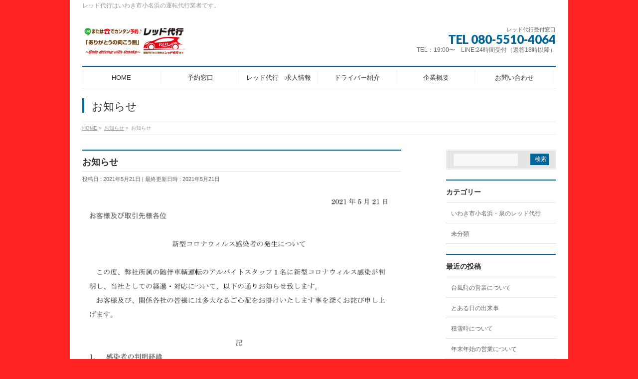

--- FILE ---
content_type: text/html; charset=UTF-8
request_url: https://red-daikou.com/info/%E3%81%8A%E7%9F%A5%E3%82%89%E3%81%9B/
body_size: 8677
content:
<!DOCTYPE html>
<!--[if IE]>
<meta http-equiv="X-UA-Compatible" content="IE=Edge">
<![endif]-->
<html xmlns:fb="http://ogp.me/ns/fb#" dir="ltr" lang="ja" prefix="og: https://ogp.me/ns#">
<head>
<meta charset="UTF-8" />
<link rel="start" href="https://red-daikou.com" title="HOME" />

<meta id="viewport" name="viewport" content="width=device-width, initial-scale=1">
<title>お知らせ | レッド代行</title>
<!--[if lt IE 9]><script src="https://red-daikou.com/wp-content/themes/biz-vektor/js/html5.js"></script><![endif]-->

		<!-- All in One SEO 4.5.1.1 - aioseo.com -->
		<meta name="robots" content="max-image-preview:large" />
		<link rel="canonical" href="https://red-daikou.com/info/%e3%81%8a%e7%9f%a5%e3%82%89%e3%81%9b/" />
		<meta name="generator" content="All in One SEO (AIOSEO) 4.5.1.1" />
		<meta property="og:locale" content="ja_JP" />
		<meta property="og:site_name" content="レッド代行 | レッド代行はいわき市小名浜の運転代行業者です。" />
		<meta property="og:type" content="article" />
		<meta property="og:title" content="お知らせ | レッド代行" />
		<meta property="og:url" content="https://red-daikou.com/info/%e3%81%8a%e7%9f%a5%e3%82%89%e3%81%9b/" />
		<meta property="article:published_time" content="2021-05-21T11:49:53+00:00" />
		<meta property="article:modified_time" content="2021-05-21T11:49:53+00:00" />
		<meta name="twitter:card" content="summary" />
		<meta name="twitter:title" content="お知らせ | レッド代行" />
		<!-- All in One SEO -->

<meta name="keywords" content="いわき市代行,小名浜代行,泉代行,湯本代行,いわき市小名浜代行,いわき市湯本代行,いわき市泉代行,いわき市植田代行,いわき市平代行,いわき市内郷代行,いわき市中の作代行,いわき市泉ヶ丘代行,いわき市神白代行," />
<link rel='dns-prefetch' href='//webfonts.sakura.ne.jp' />
<link rel='dns-prefetch' href='//maxcdn.bootstrapcdn.com' />
<link rel='dns-prefetch' href='//fonts.googleapis.com' />
<link rel='dns-prefetch' href='//s.w.org' />
<link rel="alternate" type="application/rss+xml" title="レッド代行 &raquo; フィード" href="https://red-daikou.com/feed/" />
<link rel="alternate" type="application/rss+xml" title="レッド代行 &raquo; コメントフィード" href="https://red-daikou.com/comments/feed/" />
<meta name="description" content="レッド代行はいわき市小名浜の運転代行業者です。" />
<style type="text/css">.keyColorBG,.keyColorBGh:hover,.keyColor_bg,.keyColor_bg_hover:hover{background-color: #069;}.keyColorCl,.keyColorClh:hover,.keyColor_txt,.keyColor_txt_hover:hover{color: #069;}.keyColorBd,.keyColorBdh:hover,.keyColor_border,.keyColor_border_hover:hover{border-color: #069;}.color_keyBG,.color_keyBGh:hover,.color_key_bg,.color_key_bg_hover:hover{background-color: #069;}.color_keyCl,.color_keyClh:hover,.color_key_txt,.color_key_txt_hover:hover{color: #069;}.color_keyBd,.color_keyBdh:hover,.color_key_border,.color_key_border_hover:hover{border-color: #069;}</style>
		<script type="text/javascript">
			window._wpemojiSettings = {"baseUrl":"https:\/\/s.w.org\/images\/core\/emoji\/12.0.0-1\/72x72\/","ext":".png","svgUrl":"https:\/\/s.w.org\/images\/core\/emoji\/12.0.0-1\/svg\/","svgExt":".svg","source":{"concatemoji":"https:\/\/red-daikou.com\/wp-includes\/js\/wp-emoji-release.min.js?ver=5.2.21"}};
			!function(e,a,t){var n,r,o,i=a.createElement("canvas"),p=i.getContext&&i.getContext("2d");function s(e,t){var a=String.fromCharCode;p.clearRect(0,0,i.width,i.height),p.fillText(a.apply(this,e),0,0);e=i.toDataURL();return p.clearRect(0,0,i.width,i.height),p.fillText(a.apply(this,t),0,0),e===i.toDataURL()}function c(e){var t=a.createElement("script");t.src=e,t.defer=t.type="text/javascript",a.getElementsByTagName("head")[0].appendChild(t)}for(o=Array("flag","emoji"),t.supports={everything:!0,everythingExceptFlag:!0},r=0;r<o.length;r++)t.supports[o[r]]=function(e){if(!p||!p.fillText)return!1;switch(p.textBaseline="top",p.font="600 32px Arial",e){case"flag":return s([55356,56826,55356,56819],[55356,56826,8203,55356,56819])?!1:!s([55356,57332,56128,56423,56128,56418,56128,56421,56128,56430,56128,56423,56128,56447],[55356,57332,8203,56128,56423,8203,56128,56418,8203,56128,56421,8203,56128,56430,8203,56128,56423,8203,56128,56447]);case"emoji":return!s([55357,56424,55356,57342,8205,55358,56605,8205,55357,56424,55356,57340],[55357,56424,55356,57342,8203,55358,56605,8203,55357,56424,55356,57340])}return!1}(o[r]),t.supports.everything=t.supports.everything&&t.supports[o[r]],"flag"!==o[r]&&(t.supports.everythingExceptFlag=t.supports.everythingExceptFlag&&t.supports[o[r]]);t.supports.everythingExceptFlag=t.supports.everythingExceptFlag&&!t.supports.flag,t.DOMReady=!1,t.readyCallback=function(){t.DOMReady=!0},t.supports.everything||(n=function(){t.readyCallback()},a.addEventListener?(a.addEventListener("DOMContentLoaded",n,!1),e.addEventListener("load",n,!1)):(e.attachEvent("onload",n),a.attachEvent("onreadystatechange",function(){"complete"===a.readyState&&t.readyCallback()})),(n=t.source||{}).concatemoji?c(n.concatemoji):n.wpemoji&&n.twemoji&&(c(n.twemoji),c(n.wpemoji)))}(window,document,window._wpemojiSettings);
		</script>
		<style type="text/css">
img.wp-smiley,
img.emoji {
	display: inline !important;
	border: none !important;
	box-shadow: none !important;
	height: 1em !important;
	width: 1em !important;
	margin: 0 .07em !important;
	vertical-align: -0.1em !important;
	background: none !important;
	padding: 0 !important;
}
</style>
	<link rel='stylesheet' id='wp-block-library-css'  href='https://c0.wp.com/c/5.2.21/wp-includes/css/dist/block-library/style.min.css' type='text/css' media='all' />
<style id='wp-block-library-inline-css' type='text/css'>
.has-text-align-justify{text-align:justify;}
</style>
<link rel='stylesheet' id='Biz_Vektor_common_style-css'  href='https://red-daikou.com/wp-content/themes/biz-vektor/css/bizvektor_common_min.css?ver=1.9.14' type='text/css' media='all' />
<link rel='stylesheet' id='Biz_Vektor_Design_style-css'  href='https://red-daikou.com/wp-content/plugins/biz-vektor-neat/css/neat.min.css?ver=0.2.4.0' type='text/css' media='all' />
<link rel='stylesheet' id='Biz_Vektor_plugin_sns_style-css'  href='https://red-daikou.com/wp-content/themes/biz-vektor/plugins/sns/style_bizvektor_sns.css?ver=5.2.21' type='text/css' media='all' />
<link rel='stylesheet' id='Biz_Vektor_add_font_awesome-css'  href='//maxcdn.bootstrapcdn.com/font-awesome/4.3.0/css/font-awesome.min.css?ver=5.2.21' type='text/css' media='all' />
<link rel='stylesheet' id='Biz_Vektor_add_web_fonts-css'  href='//fonts.googleapis.com/css?family=Droid+Sans%3A700%7CLato%3A900%7CAnton&#038;ver=5.2.21' type='text/css' media='all' />
<link rel='stylesheet' id='jetpack_css-css'  href='https://c0.wp.com/p/jetpack/8.3.3/css/jetpack.css' type='text/css' media='all' />
<script type='text/javascript' src='https://c0.wp.com/c/5.2.21/wp-includes/js/jquery/jquery.js'></script>
<script type='text/javascript' src='https://c0.wp.com/c/5.2.21/wp-includes/js/jquery/jquery-migrate.min.js'></script>
<script type='text/javascript' src='//webfonts.sakura.ne.jp/js/sakurav3.js?fadein=0&#038;ver=3.1.4'></script>
<link rel='https://api.w.org/' href='https://red-daikou.com/wp-json/' />
<link rel="EditURI" type="application/rsd+xml" title="RSD" href="https://red-daikou.com/xmlrpc.php?rsd" />
<link rel="wlwmanifest" type="application/wlwmanifest+xml" href="https://red-daikou.com/wp-includes/wlwmanifest.xml" /> 
<link rel='prev' title='通常営業再開のお知らせ' href='https://red-daikou.com/info/%e9%80%9a%e5%b8%b8%e5%96%b6%e6%a5%ad%e5%86%8d%e9%96%8b%e3%81%ae%e3%81%8a%e7%9f%a5%e3%82%89%e3%81%9b/' />
<link rel='next' title='R3.8.1以降の営業時間について' href='https://red-daikou.com/info/r3-8-1/' />
<link rel='shortlink' href='https://red-daikou.com/?p=1079' />
<link rel="alternate" type="application/json+oembed" href="https://red-daikou.com/wp-json/oembed/1.0/embed?url=https%3A%2F%2Fred-daikou.com%2Finfo%2F%25e3%2581%258a%25e7%259f%25a5%25e3%2582%2589%25e3%2581%259b%2F" />
<link rel="alternate" type="text/xml+oembed" href="https://red-daikou.com/wp-json/oembed/1.0/embed?url=https%3A%2F%2Fred-daikou.com%2Finfo%2F%25e3%2581%258a%25e7%259f%25a5%25e3%2582%2589%25e3%2581%259b%2F&#038;format=xml" />

<link rel='dns-prefetch' href='//c0.wp.com'/>
<style type='text/css'>img#wpstats{display:none}</style><!-- [ BizVektor OGP ] -->
<meta property="og:site_name" content="レッド代行" />
<meta property="og:url" content="https://red-daikou.com/info/%e3%81%8a%e7%9f%a5%e3%82%89%e3%81%9b/" />
<meta property="fb:app_id" content="490943391609270" />
<meta property="og:type" content="article" />
<meta property="og:image" content="https://red-daikou.com/wp-content/uploads/2020/01/red2.jpg" />
<meta property="og:title" content="お知らせ | レッド代行" />
<meta property="og:description" content="レッド代行はいわき市小名浜の運転代行業者です。" />
<!-- [ /BizVektor OGP ] -->
<!-- bizvektor twitter card -->
<meta name="twitter:card" content="summary_large_image">
<meta name="twitter:description" content="レッド代行はいわき市小名浜の運転代行業者です。">
<meta name="twitter:title" content="お知らせ | レッド代行">
<meta name="twitter:url" content="https://red-daikou.com/info/%e3%81%8a%e7%9f%a5%e3%82%89%e3%81%9b/">
<meta name="twitter:image" content="https://red-daikou.com/wp-content/uploads/2020/01/red2.jpg">
<meta name="twitter:site" content="@reddaikou">
<!-- /twitter card -->
<!--[if lte IE 8]>
<link rel="stylesheet" type="text/css" media="all" href="https://red-daikou.com/wp-content/plugins/biz-vektor-neat/css/neat_old_ie.css" />
<![endif]-->
<link rel="pingback" href="https://red-daikou.com/xmlrpc.php" />
<style type="text/css" id="custom-background-css">
body.custom-background { background-color: #ff2323; }
</style>
	<link rel="icon" href="https://red-daikou.com/wp-content/uploads/2019/08/cropped-red5122-1-32x32.jpg" sizes="32x32" />
<link rel="icon" href="https://red-daikou.com/wp-content/uploads/2019/08/cropped-red5122-1-192x192.jpg" sizes="192x192" />
<link rel="apple-touch-icon-precomposed" href="https://red-daikou.com/wp-content/uploads/2019/08/cropped-red5122-1-180x180.jpg" />
<meta name="msapplication-TileImage" content="https://red-daikou.com/wp-content/uploads/2019/08/cropped-red5122-1-270x270.jpg" />
<style type="text/css">



</style>



	<style type="text/css">
/*-------------------------------------------*/
/*	menu divide
/*-------------------------------------------*/
@media (min-width: 970px) {
#gMenu.itemClose .menu, #gMenu.itemOpen .menu { display: -webkit-flex; display: flex; }
#gMenu .menu > li { width:100%; }
}
</style>
<style type="text/css">
/*-------------------------------------------*/
/*	font
/*-------------------------------------------*/
h1,h2,h3,h4,h4,h5,h6,#header #site-title,#pageTitBnr #pageTitInner #pageTit,#content .leadTxt,#sideTower .localHead {font-family: "ヒラギノ角ゴ Pro W3","Hiragino Kaku Gothic Pro","メイリオ",Meiryo,Osaka,"ＭＳ Ｐゴシック","MS PGothic",sans-serif; }
#pageTitBnr #pageTitInner #pageTit { font-weight:lighter; }
#gMenu .menu li a strong {font-family: "ヒラギノ角ゴ Pro W3","Hiragino Kaku Gothic Pro","メイリオ",Meiryo,Osaka,"ＭＳ Ｐゴシック","MS PGothic",sans-serif; }
</style>
<link rel="stylesheet" href="https://red-daikou.com/wp-content/themes/biz-vektor/style.css" type="text/css" media="all" />
</head>

<body class="info-template-default single single-info postid-1079 custom-background two-column right-sidebar">

<div id="fb-root"></div>
<script>(function(d, s, id) {
	var js, fjs = d.getElementsByTagName(s)[0];
	if (d.getElementById(id)) return;
	js = d.createElement(s); js.id = id;
	js.src = "//connect.facebook.net/ja_JP/sdk.js#xfbml=1&version=v2.3&appId=490943391609270";
	fjs.parentNode.insertBefore(js, fjs);
}(document, 'script', 'facebook-jssdk'));</script>
	
<div id="wrap">

<!--[if lte IE 8]>
<div id="eradi_ie_box">
<div class="alert_title">ご利用の <span style="font-weight: bold;">Internet Exproler</span> は古すぎます。</div>
<p>あなたがご利用の Internet Explorer はすでにサポートが終了しているため、正しい表示・動作を保証しておりません。<br />
古い Internet Exproler はセキュリティーの観点からも、<a href="https://www.microsoft.com/ja-jp/windows/lifecycle/iesupport/" target="_blank" >新しいブラウザに移行する事が強く推奨されています。</a><br />
<a href="http://windows.microsoft.com/ja-jp/internet-explorer/" target="_blank" >最新のInternet Exproler</a> や <a href="https://www.microsoft.com/ja-jp/windows/microsoft-edge" target="_blank" >Edge</a> を利用するか、<a href="https://www.google.co.jp/chrome/browser/index.html" target="_blank">Chrome</a> や <a href="https://www.mozilla.org/ja/firefox/new/" target="_blank">Firefox</a> など、より早くて快適なブラウザをご利用ください。</p>
</div>
<![endif]-->

<!-- [ #headerTop ] -->
<div id="headerTop">
<div class="innerBox">
<div id="site-description">レッド代行はいわき市小名浜の運転代行業者です。</div>
</div>
</div><!-- [ /#headerTop ] -->

<!-- [ #header ] -->
<div id="header">
<div id="headerInner" class="innerBox">
<!-- [ #headLogo ] -->
<div id="site-title">
<a href="https://red-daikou.com/" title="レッド代行" rel="home">
<img src="https://red-daikou.com/wp-content/uploads/2019/11/rogo280-2-2.jpg" alt="レッド代行" /></a>
</div>
<!-- [ /#headLogo ] -->

<!-- [ #headContact ] -->
<div id="headContact" class="itemClose" onclick="showHide('headContact');"><div id="headContactInner">
<div id="headContactTxt">レッド代行受付窓口</div>
<div id="headContactTel">TEL 080-5510-4064</div>
<div id="headContactTime">TEL：19:00〜　LINE:24時間受付（返答18時以降）</div>
</div></div><!-- [ /#headContact ] -->

</div>
<!-- #headerInner -->
</div>
<!-- [ /#header ] -->


<!-- [ #gMenu ] -->
<div id="gMenu" class="itemClose">
<div id="gMenuInner" class="innerBox">
<h3 class="assistive-text" onclick="showHide('gMenu');"><span>MENU</span></h3>
<div class="skip-link screen-reader-text">
	<a href="#content" title="メニューを飛ばす">メニューを飛ばす</a>
</div>
<div class="menu-%e3%83%a1%e3%83%8b%e3%83%a5%e3%83%bc-container"><ul id="menu-%e3%83%a1%e3%83%8b%e3%83%a5%e3%83%bc" class="menu"><li id="menu-item-58" class="menu-item menu-item-type-post_type menu-item-object-page menu-item-home menu-item-has-children"><a href="https://red-daikou.com/"><strong>HOME</strong></a>
<ul class="sub-menu">
	<li id="menu-item-4445" class="menu-item menu-item-type-post_type menu-item-object-page"><a href="https://red-daikou.com/price/">料金表2026.1月〜</a></li>
	<li id="menu-item-1246" class="menu-item menu-item-type-post_type menu-item-object-page"><a href="https://red-daikou.com/1245-2/">営業時間</a></li>
	<li id="menu-item-3727" class="menu-item menu-item-type-post_type menu-item-object-page"><a href="https://red-daikou.com/yakkan/">標準運転自動車代行業約款</a></li>
</ul>
</li>
<li id="menu-item-51" class="menu-item menu-item-type-post_type menu-item-object-page"><a href="https://red-daikou.com/yoyaku/"><strong>予約窓口</strong></a></li>
<li id="menu-item-1242" class="menu-item menu-item-type-post_type menu-item-object-page"><a href="https://red-daikou.com/form-2/"><strong>レッド代行　求人情報</strong></a></li>
<li id="menu-item-32" class="menu-item menu-item-type-post_type menu-item-object-page"><a href="https://red-daikou.com/driver/"><strong>ドライバー紹介</strong></a></li>
<li id="menu-item-42" class="menu-item menu-item-type-post_type menu-item-object-page menu-item-has-children"><a href="https://red-daikou.com/corp/"><strong>企業概要</strong></a>
<ul class="sub-menu">
	<li id="menu-item-39" class="menu-item menu-item-type-post_type menu-item-object-page"><a href="https://red-daikou.com/info/">私たちの想い</a></li>
	<li id="menu-item-145" class="menu-item menu-item-type-post_type menu-item-object-page current_page_parent"><a href="https://red-daikou.com/blog/">ブログ</a></li>
</ul>
</li>
<li id="menu-item-46" class="menu-item menu-item-type-post_type menu-item-object-page"><a href="https://red-daikou.com/form/"><strong>お問い合わせ</strong></a></li>
</ul></div>
</div><!-- [ /#gMenuInner ] -->
</div>
<!-- [ /#gMenu ] -->


<div id="pageTitBnr">
<div class="innerBox">
<div id="pageTitInner">
<div id="pageTit">
お知らせ</div>
</div><!-- [ /#pageTitInner ] -->
</div>
</div><!-- [ /#pageTitBnr ] -->
<!-- [ #panList ] -->
<div id="panList">
<div id="panListInner" class="innerBox">
<ul><li id="panHome"><a href="https://red-daikou.com"><span>HOME</span></a> &raquo; </li><li itemscope itemtype="http://data-vocabulary.org/Breadcrumb"><a href="https://red-daikou.com/info/" itemprop="url"><span itemprop="title">お知らせ</span></a> &raquo; </li><li><span>お知らせ</span></li></ul></div>
</div>
<!-- [ /#panList ] -->

<div id="main">
<!-- [ #container ] -->
<div id="container" class="innerBox">
	<!-- [ #content ] -->
	<div id="content" class="content">

<!-- [ #post- ] -->
<div id="post-1079" class="post-1079 info type-info status-publish hentry">
	<h1 class="entryPostTitle entry-title">お知らせ</h1>
	<div class="entry-meta">
<span class="published">投稿日 : 2021年5月21日</span>
<span class="updated entry-meta-items">最終更新日時 : 2021年5月21日</span>
<span class="vcard author entry-meta-items">投稿者 : <span class="fn">redadmin</span></span>
</div>
<!-- .entry-meta -->
	<div class="entry-content post-content">
		<p><a href="https://red-daikou.com/wp-content/uploads/2021/05/03262b9b62a00106679847e0dfd84089.pdf"><img class="alignleft wp-image-1081 size-full" src="https://red-daikou.com/wp-content/uploads/2021/05/03262b9b62a00106679847e0dfd84089.jpg" alt="" width="1349" height="2000" srcset="https://red-daikou.com/wp-content/uploads/2021/05/03262b9b62a00106679847e0dfd84089.jpg 1349w, https://red-daikou.com/wp-content/uploads/2021/05/03262b9b62a00106679847e0dfd84089-202x300.jpg 202w, https://red-daikou.com/wp-content/uploads/2021/05/03262b9b62a00106679847e0dfd84089-768x1139.jpg 768w, https://red-daikou.com/wp-content/uploads/2021/05/03262b9b62a00106679847e0dfd84089-691x1024.jpg 691w" sizes="(max-width: 1349px) 100vw, 1349px" /></a></p>
			</div><!-- .entry-content -->


<!-- [ .socialSet ] -->

<div class="socialSet">

<script>window.twttr=(function(d,s,id){var js,fjs=d.getElementsByTagName(s)[0],t=window.twttr||{};if(d.getElementById(id))return t;js=d.createElement(s);js.id=id;js.src="https://platform.twitter.com/widgets.js";fjs.parentNode.insertBefore(js,fjs);t._e=[];t.ready=function(f){t._e.push(f);};return t;}(document,"script","twitter-wjs"));</script>

<ul style="margin-left:0px;">

<li class="sb_facebook sb_icon">
<a href="http://www.facebook.com/sharer.php?src=bm&u=https://red-daikou.com/info/%e3%81%8a%e7%9f%a5%e3%82%89%e3%81%9b/&amp;t=%E3%81%8A%E7%9F%A5%E3%82%89%E3%81%9B+%7C+%E3%83%AC%E3%83%83%E3%83%89%E4%BB%A3%E8%A1%8C" target="_blank" onclick="javascript:window.open(this.href, '', 'menubar=no,toolbar=no,resizable=yes,scrollbars=yes,height=400,width=600');return false;" ><span class="vk_icon_w_r_sns_fb icon_sns"></span><span class="sns_txt">Facebook</span>
</a>
</li>

<li class="sb_hatena sb_icon">
<a href="http://b.hatena.ne.jp/add?mode=confirm&url=https://red-daikou.com/info/%e3%81%8a%e7%9f%a5%e3%82%89%e3%81%9b/&amp;title=%E3%81%8A%E7%9F%A5%E3%82%89%E3%81%9B+%7C+%E3%83%AC%E3%83%83%E3%83%89%E4%BB%A3%E8%A1%8C" target="_blank" onclick="javascript:window.open(this.href, '', 'menubar=no,toolbar=no,resizable=yes,scrollbars=yes,height=400,width=520');return false;"><span class="vk_icon_w_r_sns_hatena icon_sns"></span><span class="sns_txt">Hatena</span></a>
</li>

<li class="sb_twitter sb_icon">
<a href="http://twitter.com/intent/tweet?url=https://red-daikou.com/info/%e3%81%8a%e7%9f%a5%e3%82%89%e3%81%9b/&amp;text=%E3%81%8A%E7%9F%A5%E3%82%89%E3%81%9B+%7C+%E3%83%AC%E3%83%83%E3%83%89%E4%BB%A3%E8%A1%8C" target="_blank" onclick="javascript:window.open(this.href, '', 'menubar=no,toolbar=no,resizable=yes,scrollbars=yes,height=300,width=600');return false;" ><span class="vk_icon_w_r_sns_twitter icon_sns"></span><span class="sns_txt">twitter</span></a>
</li>

<li class="sb_google sb_icon">
<a href="https://plus.google.com/share?url=https://red-daikou.com/info/%e3%81%8a%e7%9f%a5%e3%82%89%e3%81%9b/&amp;t=%E3%81%8A%E7%9F%A5%E3%82%89%E3%81%9B+%7C+%E3%83%AC%E3%83%83%E3%83%89%E4%BB%A3%E8%A1%8C" target="_blank" onclick="javascript:window.open(this.href, '', 'menubar=no,toolbar=no,resizable=yes,scrollbars=yes,height=600,width=600');return false;"><span class="vk_icon_w_r_sns_google icon_sns"></span><span class="sns_txt">Google+</span></a>
</li>


<li class="sb_pocket"><span></span>
<a data-pocket-label="pocket" data-pocket-count="horizontal" class="pocket-btn" data-save-url="https://red-daikou.com/info/%e3%81%8a%e7%9f%a5%e3%82%89%e3%81%9b/" data-lang="en"></a>
<script type="text/javascript">!function(d,i){if(!d.getElementById(i)){var j=d.createElement("script");j.id=i;j.src="https://widgets.getpocket.com/v1/j/btn.js?v=1";var w=d.getElementById(i);d.body.appendChild(j);}}(document,"pocket-btn-js");</script>
</li>

</ul>

</div>
<!-- [ /.socialSet ] -->
</div>
<!-- [ /#post- ] -->

<div id="nav-below" class="navigation">
	<div class="nav-previous"><a href="https://red-daikou.com/info/%e9%80%9a%e5%b8%b8%e5%96%b6%e6%a5%ad%e5%86%8d%e9%96%8b%e3%81%ae%e3%81%8a%e7%9f%a5%e3%82%89%e3%81%9b/" rel="prev"><span class="meta-nav">&larr;</span> 通常営業再開のお知らせ</a></div>
	<div class="nav-next"><a href="https://red-daikou.com/info/r3-8-1/" rel="next">R3.8.1以降の営業時間について <span class="meta-nav">&rarr;</span></a></div>
</div><!-- #nav-below -->

			<div class="fb-comments" data-href="https://red-daikou.com/info/%e3%81%8a%e7%9f%a5%e3%82%89%e3%81%9b/" data-num-posts="2" data-width="640"></div>
			<style>
			.fb-comments,
			.fb-comments span,
			.fb-comments iframe[style] { width:100% !important; }
			</style>
			
<div id="comments">





</div><!-- #comments -->



<div id="fb-like-box">
	<div class="fb-page fb-like-box" data-href="https://www.facebook.com/reddaikou/" data-width="500" data-hide-cover="false" data-show-facepile="false" data-show-posts="true">
	<div class="fb-xfbml-parse-ignore">
		<blockquote cite="https://www.facebook.com/reddaikou/">
		<a href="https://www.facebook.com/reddaikou/">Facebook page</a>
		</blockquote>
	</div>
</div>
</div>

</div>
<!-- [ /#content ] -->

<!-- [ #sideTower ] -->
<div id="sideTower" class="sideTower">
	<div class="sideWidget widget widget_search" id="search-2"><form role="search" method="get" id="searchform" class="searchform" action="https://red-daikou.com/">
				<div>
					<label class="screen-reader-text" for="s">検索:</label>
					<input type="text" value="" name="s" id="s" />
					<input type="submit" id="searchsubmit" value="検索" />
				</div>
			</form></div><div class="sideWidget widget widget_categories" id="categories-2"><h3 class="localHead">カテゴリー</h3>		<ul>
				<li class="cat-item cat-item-3"><a href="https://red-daikou.com/category/%e3%81%84%e3%82%8f%e3%81%8d%e5%b8%82%e5%b0%8f%e5%90%8d%e6%b5%9c%e3%83%bb%e6%b3%89%e3%81%ae%e3%83%ac%e3%83%83%e3%83%89%e4%bb%a3%e8%a1%8c/">いわき市小名浜・泉のレッド代行</a>
</li>
	<li class="cat-item cat-item-1"><a href="https://red-daikou.com/category/%e6%9c%aa%e5%88%86%e9%a1%9e/">未分類</a>
</li>
		</ul>
			</div>		<div class="sideWidget widget widget_recent_entries" id="recent-posts-2">		<h3 class="localHead">最近の投稿</h3>		<ul>
											<li>
					<a href="https://red-daikou.com/2024/08/29/%e5%8f%b0%e9%a2%a8%e6%99%82%e3%81%ae%e5%96%b6%e6%a5%ad%e3%81%ab%e3%81%a4%e3%81%84%e3%81%a6/">台風時の営業について</a>
									</li>
											<li>
					<a href="https://red-daikou.com/2024/08/18/%e3%81%a8%e3%81%82%e3%82%8b%e6%97%a5%e3%81%ae%e5%87%ba%e6%9d%a5%e4%ba%8b/">とある日の出来事</a>
									</li>
											<li>
					<a href="https://red-daikou.com/2024/02/22/%e7%a9%8d%e9%9b%aa%e6%99%82%e3%81%ab%e3%81%a4%e3%81%84%e3%81%a6/">積雪時について</a>
									</li>
											<li>
					<a href="https://red-daikou.com/2023/12/19/20231231/">年末年始の営業について</a>
									</li>
											<li>
					<a href="https://red-daikou.com/2023/09/06/0906/">2023年9月6日の営業について</a>
									</li>
					</ul>
		</div>		<div class="localSection sideWidget">
		<div class="localNaviBox">
		<h3 class="localHead">カテゴリー</h3>
		<ul class="localNavi">
	    	<li class="cat-item cat-item-17"><a href="https://red-daikou.com/info-cat/%e3%83%ac%e3%83%83%e3%83%89%e4%bb%a3%e8%a1%8c/">レッド代行</a>
</li>
		</ul>
		</div>
		</div>
	
	<div class="localSection sideWidget">
	<div class="localNaviBox">
	<h3 class="localHead">年別アーカイブ</h3>
	<ul class="localNavi">
		<li><a href='https://red-daikou.com/2026/?post_type=info'>2026年</a></li>
	<li><a href='https://red-daikou.com/2025/?post_type=info'>2025年</a></li>
	<li><a href='https://red-daikou.com/2024/?post_type=info'>2024年</a></li>
	<li><a href='https://red-daikou.com/2023/?post_type=info'>2023年</a></li>
	<li><a href='https://red-daikou.com/2022/?post_type=info'>2022年</a></li>
	<li><a href='https://red-daikou.com/2021/?post_type=info'>2021年</a></li>
	<li><a href='https://red-daikou.com/2020/?post_type=info'>2020年</a></li>
	<li><a href='https://red-daikou.com/2019/?post_type=info'>2019年</a></li>
	</ul>
	</div>
	</div>

	<ul><li class="sideBnr" id="sideContact"><a href="https://red-daikou.com/form/">
<img src="https://red-daikou.com/wp-content/themes/biz-vektor/images/bnr_contact_ja.png" alt="メールでお問い合わせはこちら">
</a></li>
</ul>
<ul id="snsBnr"><li><a href="https://www.facebook.com/reddaikou/" target="_blank"><img src="https://red-daikou.com/wp-content/themes/biz-vektor/images/bnr_facebook.png" alt="facebook" /></a></li>
<li><a href="https://twitter.com/#!/reddaikou" target="_blank"><img src="https://red-daikou.com/wp-content/themes/biz-vektor/images/bnr_twitter.png" alt="twitter" /></a></li>
</ul></div>
<!-- [ /#sideTower ] -->
</div>
<!-- [ /#container ] -->

</div><!-- #main -->

<div id="back-top">
<a href="#wrap">
	<img id="pagetop" src="https://red-daikou.com/wp-content/themes/biz-vektor/js/res-vektor/images/footer_pagetop.png" alt="PAGETOP" />
</a>
</div>

<!-- [ #footerSection ] -->
<div id="footerSection">

	<div id="pagetop">
	<div id="pagetopInner" class="innerBox">
	<a href="#wrap">PAGETOP</a>
	</div>
	</div>

	<div id="footMenu">
	<div id="footMenuInner" class="innerBox">
	<div class="menu-%e3%83%a1%e3%83%8b%e3%83%a5%e3%83%bc-container"><ul id="menu-%e3%83%a1%e3%83%8b%e3%83%a5%e3%83%bc-1" class="menu"><li id="menu-item-58" class="menu-item menu-item-type-post_type menu-item-object-page menu-item-home menu-item-has-children menu-item-58"><a href="https://red-daikou.com/">HOME</a>
<ul class="sub-menu">
	<li id="menu-item-4445" class="menu-item menu-item-type-post_type menu-item-object-page menu-item-4445"><a href="https://red-daikou.com/price/">料金表2026.1月〜</a></li>
	<li id="menu-item-1246" class="menu-item menu-item-type-post_type menu-item-object-page menu-item-1246"><a href="https://red-daikou.com/1245-2/">営業時間</a></li>
	<li id="menu-item-3727" class="menu-item menu-item-type-post_type menu-item-object-page menu-item-3727"><a href="https://red-daikou.com/yakkan/">標準運転自動車代行業約款</a></li>
</ul>
</li>
<li id="menu-item-51" class="menu-item menu-item-type-post_type menu-item-object-page menu-item-51"><a href="https://red-daikou.com/yoyaku/">予約窓口</a></li>
<li id="menu-item-1242" class="menu-item menu-item-type-post_type menu-item-object-page menu-item-1242"><a href="https://red-daikou.com/form-2/">レッド代行　求人情報</a></li>
<li id="menu-item-32" class="menu-item menu-item-type-post_type menu-item-object-page menu-item-32"><a href="https://red-daikou.com/driver/">ドライバー紹介</a></li>
<li id="menu-item-42" class="menu-item menu-item-type-post_type menu-item-object-page menu-item-has-children menu-item-42"><a href="https://red-daikou.com/corp/">企業概要</a>
<ul class="sub-menu">
	<li id="menu-item-39" class="menu-item menu-item-type-post_type menu-item-object-page menu-item-39"><a href="https://red-daikou.com/info/">私たちの想い</a></li>
	<li id="menu-item-145" class="menu-item menu-item-type-post_type menu-item-object-page current_page_parent menu-item-145"><a href="https://red-daikou.com/blog/">ブログ</a></li>
</ul>
</li>
<li id="menu-item-46" class="menu-item menu-item-type-post_type menu-item-object-page menu-item-46"><a href="https://red-daikou.com/form/">お問い合わせ</a></li>
</ul></div>	</div>
	</div>

	<!-- [ #footer ] -->
	<div id="footer">
	<!-- [ #footerInner ] -->
	<div id="footerInner" class="innerBox">
		<dl id="footerOutline">
		<dt><img src="https://red-daikou.com/wp-content/uploads/2019/11/rogo280-2-2.jpg" alt="レッド代行" /></dt>
		<dd>
		〒971-8172　福島県いわき市泉玉露5-5-5		</dd>
		</dl>
		<!-- [ #footerSiteMap ] -->
		<div id="footerSiteMap">
<div class="menu-%e3%83%a1%e3%83%8b%e3%83%a5%e3%83%bc-container"><ul id="menu-%e3%83%a1%e3%83%8b%e3%83%a5%e3%83%bc-2" class="menu"><li class="menu-item menu-item-type-post_type menu-item-object-page menu-item-home menu-item-has-children menu-item-58"><a href="https://red-daikou.com/">HOME</a>
<ul class="sub-menu">
	<li class="menu-item menu-item-type-post_type menu-item-object-page menu-item-4445"><a href="https://red-daikou.com/price/">料金表2026.1月〜</a></li>
	<li class="menu-item menu-item-type-post_type menu-item-object-page menu-item-1246"><a href="https://red-daikou.com/1245-2/">営業時間</a></li>
	<li class="menu-item menu-item-type-post_type menu-item-object-page menu-item-3727"><a href="https://red-daikou.com/yakkan/">標準運転自動車代行業約款</a></li>
</ul>
</li>
<li class="menu-item menu-item-type-post_type menu-item-object-page menu-item-51"><a href="https://red-daikou.com/yoyaku/">予約窓口</a></li>
<li class="menu-item menu-item-type-post_type menu-item-object-page menu-item-1242"><a href="https://red-daikou.com/form-2/">レッド代行　求人情報</a></li>
<li class="menu-item menu-item-type-post_type menu-item-object-page menu-item-32"><a href="https://red-daikou.com/driver/">ドライバー紹介</a></li>
<li class="menu-item menu-item-type-post_type menu-item-object-page menu-item-has-children menu-item-42"><a href="https://red-daikou.com/corp/">企業概要</a>
<ul class="sub-menu">
	<li class="menu-item menu-item-type-post_type menu-item-object-page menu-item-39"><a href="https://red-daikou.com/info/">私たちの想い</a></li>
	<li class="menu-item menu-item-type-post_type menu-item-object-page current_page_parent menu-item-145"><a href="https://red-daikou.com/blog/">ブログ</a></li>
</ul>
</li>
<li class="menu-item menu-item-type-post_type menu-item-object-page menu-item-46"><a href="https://red-daikou.com/form/">お問い合わせ</a></li>
</ul></div></div>
		<!-- [ /#footerSiteMap ] -->
	</div>
	<!-- [ /#footerInner ] -->
	</div>
	<!-- [ /#footer ] -->

	<!-- [ #siteBottom ] -->
	<div id="siteBottom">
	<div id="siteBottomInner" class="innerBox">
	<div id="copy">Copyright &copy; <a href="https://red-daikou.com/" rel="home">レッド代行</a> All Rights Reserved.</div><div id="powerd">Powered by <a href="https://ja.wordpress.org/">WordPress</a> &amp; <a href="http://bizvektor.com" target="_blank" title="無料WordPressテーマ BizVektor(ビズベクトル)"> BizVektor Theme</a> by <a href="http://www.vektor-inc.co.jp" target="_blank" title="株式会社ベクトル -ウェブサイト制作・WordPressカスタマイズ- [ 愛知県名古屋市 ]">Vektor,Inc.</a> technology.</div>	</div>
	</div>
	<!-- [ /#siteBottom ] -->
</div>
<!-- [ /#footerSection ] -->
</div>
<!-- [ /#wrap ] -->
<script type='text/javascript' src='https://c0.wp.com/c/5.2.21/wp-includes/js/comment-reply.min.js'></script>
<script type='text/javascript' src='https://c0.wp.com/c/5.2.21/wp-includes/js/wp-embed.min.js'></script>
<script type='text/javascript'>
/* <![CDATA[ */
var bv_sliderParams = {"slideshowSpeed":"5000","animation":"fade"};
/* ]]> */
</script>
<script type='text/javascript' src='https://red-daikou.com/wp-content/themes/biz-vektor/js/biz-vektor-min.js?ver=1.9.14' defer='defer'></script>
<script type='text/javascript' src='https://stats.wp.com/e-202603.js' async='async' defer='defer'></script>
<script type='text/javascript'>
	_stq = window._stq || [];
	_stq.push([ 'view', {v:'ext',j:'1:8.3.3',blog:'165466626',post:'1079',tz:'9',srv:'red-daikou.com'} ]);
	_stq.push([ 'clickTrackerInit', '165466626', '1079' ]);
</script>
</body>
</html>